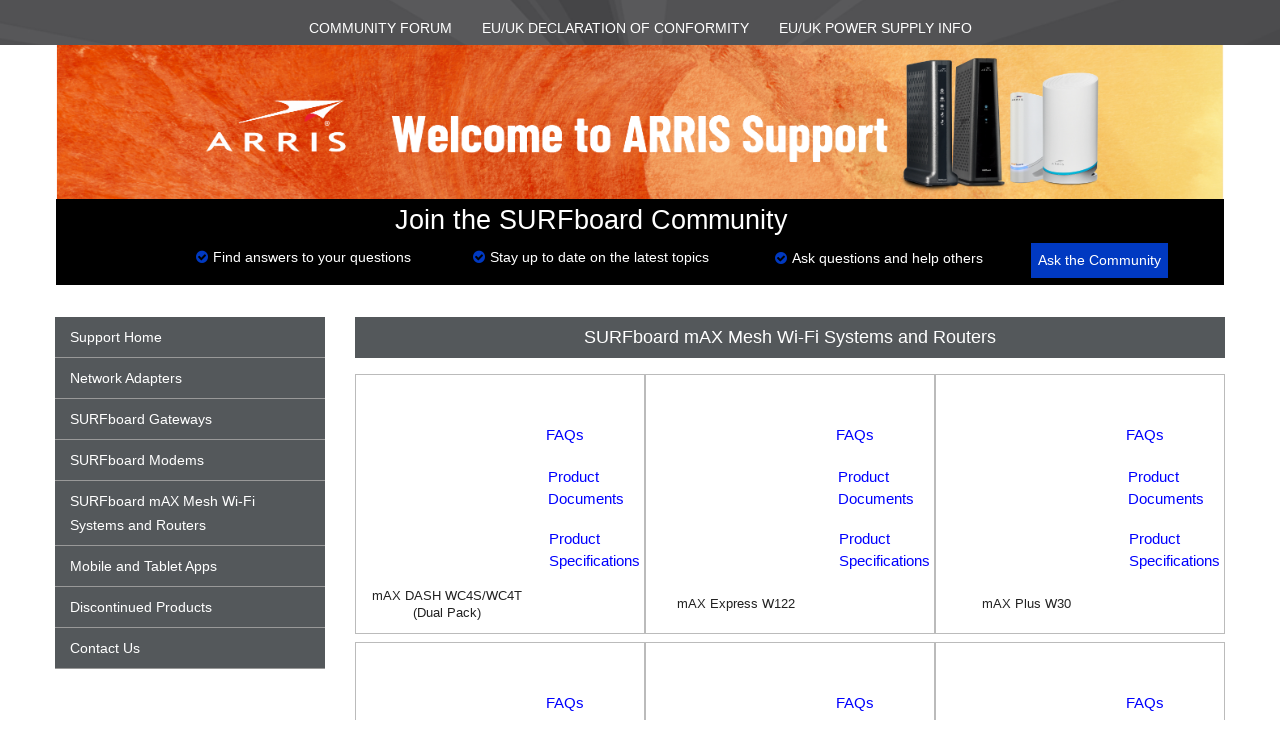

--- FILE ---
content_type: text/html;charset=UTF-8
request_url: https://arris.my.salesforce-sites.com/consumers/ConsumerProductlist?c=SURFboard%20mAX%20Mesh%20Wi-Fi%20Systems%20and%20Routers
body_size: 17748
content:

<!DOCTYPE HTML>

    <html lang="en-US">
        <head>
<script src="/consumers/static/111213/js/perf/stub.js" type="text/javascript"></script><script src="/consumers/faces/a4j/g/3_3_3.Finalorg.ajax4jsf.javascript.AjaxScript?rel=1769197878000" type="text/javascript"></script><script src="/consumers/jslibrary/1752551382258/ui-sfdc-javascript-impl/SfdcCore.js" type="text/javascript"></script><script src="/consumers/jslibrary/1746634855258/sfdc/IframeThirdPartyContextLogging.js" type="text/javascript"></script><script src="/consumers/resource/1415643685000/Foundation/js/vendor/modernizr.js" type="text/javascript"></script><script src="/consumers/resource/1397658275000/jquery1/jquery1.js" type="text/javascript"></script><script src="/consumers/static/111213/js/picklist4.js" type="text/javascript"></script><script src="/consumers/jslibrary/1686615502258/sfdc/VFState.js" type="text/javascript"></script><script src="/consumers/resource/1415643685000/Foundation/js/vendor/jquery.js" type="text/javascript"></script><script src="/consumers/resource/1415643685000/Foundation/js/foundation.min.js" type="text/javascript"></script><script src="/consumers/resource/1406667546000/Device/device.min.js" type="text/javascript"></script><script src="/consumers/jslibrary/1647410351258/sfdc/NetworkTracking.js" type="text/javascript"></script><script>try{ NetworkTracking.init('/consumers/_ui/networks/tracking/NetworkTrackingServlet', 'network', '066a0000000o9Lr'); }catch(x){}</script><script>(function(UITheme) {
    UITheme.getUITheme = function() { 
        return UserContext.uiTheme;
    };
}(window.UITheme = window.UITheme || {}));</script><meta HTTP-EQUIV="PRAGMA" CONTENT="NO-CACHE" />
<meta HTTP-EQUIV="Expires" content="Mon, 01 Jan 1990 12:00:00 GMT" />
  
                        
            <meta content="index" name="robots" />
            <link href="https://cdnjs.cloudflare.com/ajax/libs/font-awesome/4.7.0/css/font-awesome.min.css" rel="stylesheet" />
            <title>ARRIS Consumer Care - SURFboard mAX Mesh Wi-Fi Systems and Routers</title>
            <meta content="ARRIS Consumer Support Products List" name="description" />
            
            
                    
          
         <script charset="UTF-8" data-domain-script="d5e39e9b-def3-4cb0-b87a-1c32f9954a1f" src="https://cdn.cookielaw.org/scripttemplates/otSDKStub.js" type="text/javascript"></script>
         <script type="text/javascript">
          function OptanonWrapper() { }
         </script>
         
       
       
        
            
            
            
            
             
            
            
             
        </head>
       
        
       <script src="https://www.googletagmanager.com/gtag/js?id=G-7TFNY6B6GY"></script>
       <script>
          window.dataLayer = window.dataLayer || [];
          function gtag(){dataLayer.push(arguments);}
          gtag('js', new Date());
          gtag('config', 'G-7TFNY6B6GY');
       </script>
       
        <script type="text/javascript">
                function communityForumbanner(){
                     window.open('https://community.surfboard.com/?utm_source=SupportSite&utm_medium=Banner&utm_campaign=Into&utm_content=Banner', '_blank');
                }
        </script><span id="j_id0:j_id2">
    <meta charset="utf-8" />
    <meta content="width=device-width, initial-scale=1.0" name="viewport" />
    <link href="/consumers/resource/1415643685000/Foundation/css/foundation.css" rel="stylesheet" />
    <style>
        /* ========================================================*
            Header STYLES 
        ========================================================* */
        .arris-hero-1 {
            background-image: url(/consumers/resource/1441900766000/ARRISwebBranding/ARRISwebBranding/img/header-bk-grey.gif);
            padding-top: -20px;
            padding-bottom: -20px;
            background-repeat: no-repeat;
            background-position: center center;
            background-size: cover; 
            
        }
        .arris-navbar-brand {
            float: left;
            height: 50px;
            padding: 15px 15px;
            font-size: 18px;
            line-height: 20px;
           
        
        }
        .row {  
            max-width:72rem;
        }
        /* clear the foundation background colours */
        .top-bar, .top-bar-section, .top-bar-section ul li, .top-bar-section li:not(.has-form) a:not(.button), .top-bar.expanded .title-area, .top-bar-section li:not(.has-form) a:not(.button):hover  { 
            background: none; 
        }        
        .top-bar-section li:not(.has-form) a:not(.button):hover {
            background: none;
            color: #FF9E1B;
            text-decoration: none;
            transition: background-color 0.5s ease-out, color 0.5s ease-out;
        }        
        .top-bar-section ul li > a {
            height: 50px;
            font-family: 'Open Sans', sans-serif;
            font-size: 14px;
            line-height: 20px;
            text-transform: uppercase;
            padding: 10px 15px;
            color: #fff;
            transition: background-color 0.5s ease-out, color 0.5s ease-out;
        }    
        
        .top-bar-section ul {
           font-size: 0px; 
          
          text-align: center;
          display: flex;
          justify-content: center;
        }
        
        @media (max-width: 640px) { 
            #Abar { 
                display: none 
            }
        }    
    </style>
    
    <div class="arris-hero-1 ">
        <div class="row">
            <nav class="top-bar" id="ArrisHeaderNav" role="navigation">
                
              <section class="top-bar-section">
                
                
                <ul>
                 
                  <li><a href="https://community.surfboard.com/?utm_source=SupportSite&amp;utm_medium=Header&amp;utm_campaign=Into&amp;utm_content=Header" style="padding:6px 15px" tabindex="7" target="_blank">Community Forum</a></li>
                  <li><a href="/consumers/ConsumerProductDOC_EU" style="padding:6px 15px;" tabindex="8" target="_blank">EU/UK Declaration of Conformity</a></li>
                  <li><a href="https://www.vantiva.com/app/uploads/2024/02/EPS-Table-EnergyConsumption-Dec2023-formatted.pdf" style="padding:6px 15px" tabindex="9" target="_blank">EU/UK POWER SUPPLY INFO</a></li>
                  
                  </ul>
              </section>                
                
              <ul class="title-area">
                <li class="name">
                
                </li>
                 
                <li class="toggle-topbar menu-icon"><a><span></span></a></li>
              </ul>
    

            </nav>
        </div>  
    </div></span><span id="j_id0:j_id7"><span id="j_id0:j_id7:j_id8:loadStatus"><span id="j_id0:j_id7:j_id8:loadStatus.start" style="display: none"></span><script type="text/javascript">
window.document.getElementById('j_id0:j_id7:j_id8:loadStatus.start').onstart=function(){startLoading();;};
</script><span id="j_id0:j_id7:j_id8:loadStatus.stop"></span><script type="text/javascript">
window.document.getElementById('j_id0:j_id7:j_id8:loadStatus.stop').onstop=function(){endLoading();;};
</script></span>
    <style>
        #LoadingDiv{
            position: fixed;
            top: 0px;
            height: 100%;
            z-index: 9999;
            width: 100%;
            background-color: rgba(250, 250, 250, 0.8);
            text-align: center;
            vertical-align: middle;
        }
        /*IE will need an 'adjustment'*/
        * html #LoadingDiv{
             position: absolute;
             height: expression(document.body.scrollHeight > document.body.offsetHeight ? document.body.scrollHeight : document.body.offsetHeight + 'px');
         }
    </style>
 
    <div id="LoadingDiv" style="display:none;">
        <div style="display: table-cell; text-align: center; vertical-align: middle;">
            <img src="/consumers/resource/1408558747000/ajaxLoading/loadingText.gif" style="min-width:80px; width:100px; height:auto;" />
        </div>
    </div>
    
    <script type="text/javascript">
        function startLoading(){
            var ldiv = document.getElementById('LoadingDiv');
            ldiv.style.display='table';
        }
        function endLoading(){
            var ldiv = document.getElementById('LoadingDiv');
            ldiv.style.display = 'none';
        }
    </script></span>
        <style>
            .catList div {
                border-bottom: 1px solid #999;
                background-color: #54585b;
                color: #EEE;
                padding: 0.5rem 0.9375rem;
            }
            .catList div:hover {
                background-color: #333;
                cursor: pointer;
                color: #ff9e1b;
            }
            .catList a {
                color: #fff;
                font-size: 0.875rem;
            }
            [class*="column"]+[class*="column"]:last-child {
                float: left;
            }
            
            /* COPIED OVER FOR TESTING */
            
            .prodContainer {
                border: 1px solid #BBB;
                height: 260px;
                cursor: pointer;
            }
            .box {
                width: auto;
                height: auto;
                overflow: hidden;
            }
            
            .box1 {
                width: auto;
                height: auto;
            }
            
            .boxProduct {
                height: 200px;
                background-size: contain !important;
                background-repeat: no-repeat !important;
                background-position-x: 50% !important;
                background-position-y: 50% !important;
                background-position: 50% !important;
            }
            
            .boxProduct1 {
                margin-left: -60px;
                margin-top: 37px;
                height: 147px;
                background-size: contain !important;
                background-repeat: no-repeat !important;
                background-position-x: 50% !important;
                background-position-y: 50% !important;
                background-position: 50% !important;
             }
            
            }
            .boxTitle {
                margin-left: 70px;
                height: 60px;
                display: table;
                width: 100%;
                padding: 0px 10px;
            }
            
               .boxTitle1 {
                margin-left: 0px;
                height: 60px;
                display: table;
                width: 63%;
                padding: 0px 10px;
            }
               .boxTitle1 h6 {
                display: table-cell;
                vertical-align: middle;
                text-align: center;
                font-size: 0.8rem;
            }
            .boxTitle2 {
             height: 102px;
             margin-left: 67px;
             display: table;
             width: 100%;
             padding: 0px 10px;
            }
            .boxTitle2 h6 {
                display: table-cell;
                vertical-align: middle;
                text-align: left;
                font-size: 0.8rem;
            }
            
            .boxTitle h6 {
                display: table-cell;
                vertical-align: middle;
                text-align: center;
                font-size: 0.8rem;
            }
            .overlay {
                background: rgba(255, 170, 0, .85);
                position: absolute;
                text-align: center;
                opacity: 0;
                height: 260px;
                display: table;
                width: 100%;
                -webkit-transition: opacity .25s ease;
                -moz-transition: opacity .25s ease;
            }
            .prodContainer:hover .overlay {
                opacity: 1;
            }
            .plus {
                font-family: Helvetica;
                font-weight: 900;
                color: rgba(255, 255, 255, .85);
                font-size: 1rem;
                display: table-cell;
                vertical-align: middle;
            }
            .plus .button {
                margin-bottom: 0px;
            }
            .button {
                border: 1px solid #FFF;
                background-color: transparent;
            }
            button:hover, button:focus, .button:hover, .button:focus {
                background-color: #555;
            }
            .preview-glyphs {
                vertical-align: bottom;
            }
            .step {
                display: inline-block;
                line-height: 1;
                padding: 4px 10px;
            }
            .size-12 { font-size: 12px; }
            .size-14 { font-size: 14px; }
            .size-16 { font-size: 16px; }
            .size-18 { font-size: 18px; }
            .size-21 { font-size: 21px; }
            .size-24 { font-size: 24px; }
            .size-36 { font-size: 36px; }
            .size-48 { font-size: 48px; }
            .size-60 { font-size: 60px; }
            .size-72 { font-size: 72px; }
           
            
            .faqs{margin-right:-70px;margin-top:30px;width:%; float:right;color:blue;font-size: 15px;padding: 10px;border: 1px;}
            .docs {margin-right:-64px;margin-top:72px;width:30%;float:right;color:blue;font-size: 15px;padding: 10px;border: 1px;}
            .specs {margin-right:-82px;margin-top:134px;width:40%;float:right;color:blue;font-size: 15px;padding: 10px;border: 1px;}
            .discontfaqs{margin-right:-63px;margin-top:30px;width:%;float:right;color:blue;font-size: 15px;padding: 10px;border: 1px;}
            .discontdocs{margin-right:-56px;margin-top:71px;width:30%;float:right;color:blue;font-size: 15px;padding: 10px;border: 1px;}
            .discontspecs{margin-right:-74px;margin-top:136px;width:40%;float:right;color:blue;font-size: 15px;padding: 10px;border: 1px;}
            
            @media (max-width: 675px) { 
            .faqs{ margin-right:-31px;}
            .docs{ margin-right:-73px;}
            .specs{ margin-right:-98px;}
            .discontfaqs{margin-right:-60px;}
            .discontdocs{margin-right:-75px;}
            .discontspecs{margin-right:-98px;}
            }
            
            
            @media (max-width: 675px) { 
              .askcomunity{
               margin-left: 8rem !important;
               margin-top:15px !important;
               border-style: solid;
               border-right-color: black;
               border-right-width:0px;
               border-style: solid;
               border-top:10px !important;
               border-bottom:0px;
               border-left:0px;
              
            }
            .textbox1{
              margin-left: 0.3rem !important;
            }
            .textbox2{
              margin-left: 4rem !important;
            }
 
            }
          
            
            
        </style>
<form id="j_id0:j_id12" name="j_id0:j_id12" method="post" action="/consumers/ConsumerProductlist" enctype="application/x-www-form-urlencoded">
<input type="hidden" name="j_id0:j_id12" value="j_id0:j_id12" />

        
         <div class="row" style="max-width: 73rem;">
                     <div><img src="/consumers/resource/1670930911000/SupportSiteHeader" />    
                    </div>
           </div>
          <div class="row" style="max-width: 73rem;">    
           <div class="small-12 large-12 columns" style="background-color:black;">
                <div class="row" style="solid #000;">
                  <div class="text-center small-12 large-5 large-offset-3 columns" style=" display:table; background-color:black; solid #000; font-size: 0.9em; height: 44px;"><h1 style="display:table-cell; vertical-align:middle; text-align:center; margin-left:24rem;color:#FFF; font-size:27px;">Join the SURFboard Community</h1></div>

                 </div>
                  
                  
                <div class="row" style="solid #000;">
                   <div class="textbox1 text-center small-12 large-3  large-offset-1 columns" style="display:table; background-color:black; solid #000; font-size: 0.9em; height: 30px;">     
                   <span style="color:#FFF; display:table-cell; vertical-align:middle; text-align:center;"><span class="fa fa-check-circle" style="color:#0039c1;margin-right:5px"></span>Find answers to your questions</span>
                   </div>
                   <div class="textbox2 text-center small-9 large-3 large-offset- columns" style="display:table; background-color:black; solid #000; font-size: 0.9em; height: 30px;">     
                   <span style="color:#FFF; display:table-cell; vertical-align:middle; text-align:center;"><span class="fa fa-check-circle" style="color:#0039c1;margin-right:5px"></span>Stay up to date on the latest topics</span>
                   </div>
                   <div class="textbox3 small-12 large-3 large-offset- columns" style="display:table; margin-top: 5px">     
                         <span style="font-size:14px; color:#FFF; display:table-cell; vertical-align:middle; text-align:center;"><span class="fa fa-check-circle" style="color:#0039c1;margin-right:5px"></span>Ask questions and help others</span>
                   </div>
                   <div class="row">
                   <div class="askcomunity border1 text-center small-5 large-2 large-offset- columns" style="padding-bottom:7px; display:table; background-color:black; font-size: 0.9em; height: 30px;">     
                        <span style="border:0px;padding-right:-5px; color:#FFF; display:table-cell; vertical-align:middle; text-align:center;"><a onclick="communityForumbanner();" style="padding: 7px 7px; display:table-cell; vertical-align:middle; text-align:center; background-color:#0039c1;color:#FFF;">Ask the Community</a></span>
                   </div>
                  </div>
                   
              </div>  
                    
                     
            </div> 
             </div> 
           
            
          
                
              
                  
                  
                    
                    
                                 
                
              
              
                    
                 
                   
                   
                    
                 
               
          
                    

            <div class="row" style="max-width: 75rem; padding: 2rem 0px; min-height: 600px;">
                <div class="medium-3 columns catList"><span id="j_id0:j_id12:categorySidebar">
                        
                        <div class="small-12 columns" onclick="window.location.href='/consumers';">
                            <a href="/consumers">Support Home</a>
                        </div>
                            <div class="small-12 columns" onclick="selCat('Mobile and Tablet Apps');" style="display: none;">
                                <a href="#" onclick="selCat('Mobile and Tablet Apps');">Mobile and Tablet Apps</a>
                            </div>
                            <div class="small-12 columns" onclick="selCat('Network Adapters');" style="display: block;">
                                <a href="#" onclick="selCat('Network Adapters');">Network Adapters</a>
                            </div>
                            <div class="small-12 columns" onclick="selCat('Other');" style="display: none;">
                                <a href="#" onclick="selCat('Other');">Other</a>
                            </div>
                            <div class="small-12 columns" onclick="selCat('Replacement Batteries');" style="display: none;">
                                <a href="#" onclick="selCat('Replacement Batteries');">Replacement Batteries</a>
                            </div>
                            <div class="small-12 columns" onclick="selCat('SURFboard Gateways');" style="display: block;">
                                <a href="#" onclick="selCat('SURFboard Gateways');">SURFboard Gateways</a>
                            </div>
                            <div class="small-12 columns" onclick="selCat('SURFboard Modems');" style="display: block;">
                                <a href="#" onclick="selCat('SURFboard Modems');">SURFboard Modems</a>
                            </div>
                            <div class="small-12 columns" onclick="selCat('SURFboard mAX Mesh Wi-Fi Systems and Routers');" style="display: block;">
                                <a href="#" onclick="selCat('SURFboard mAX Mesh Wi-Fi Systems and Routers');">SURFboard mAX Mesh Wi-Fi Systems and Routers</a>
                            </div>
                            <div class="small-12 columns" onclick="selCat('Service Operator');" style="display: none;">
                                <a href="#" onclick="selCat('Service Operator');">Service Operator</a>
                            </div>
                            <div class="small-12 columns" onclick="selCat('Set-Top Box Accessories');" style="display: none;">
                                <a href="#" onclick="selCat('Set-Top Box Accessories');">Set-Top Box Accessories</a>
                            </div>
                            <div class="small-12 columns" onclick="selCat('Set-Top Boxes');" style="display: none;">
                                <a href="#" onclick="selCat('Set-Top Boxes');">Set-Top Boxes</a>
                            </div>
                            <div class="small-12 columns" onclick="selCat('Wi-Fi Cards And Adapters');" style="display: none;">
                                <a href="#" onclick="selCat('Wi-Fi Cards And Adapters');">Wi-Fi Cards And Adapters</a>
                            </div>
                        
                        <div class="small-12 columns" onclick="window.location.href='/consumers/ConsumerMobileAppHelp?c=Mobile%20and%20Tablet%20Apps';">
                            <a href="/consumers/ConsumerMobileAppHelp?c=Mobile%20and%20Tablet%20Apps">Mobile and Tablet Apps</a>
                        </div>
                        <div class="small-12 columns" onclick="window.location.href='/consumers/ConsumerProductList?c=Discontinued';">
                            <a href="/consumers/ConsumerProductList?c=Discontinued">Discontinued Products</a>
                        </div>
                     
                     
                     
                        <div class="small-12 columns" onclick="window.location.href='/consumers/ConsumerProductSupport?t=Support';">
                            <a href="/consumers/ConsumerProductSupport?t=Support">Contact Us</a>
                        </div></span>
                </div>
                <div class="medium-9 columns" style="min-height: 480px;"><span id="j_id0:j_id12:productsMainbar"><span id="j_id0:j_id12:j_id21">                        
                            <h5 class="text-center" style="margin: 0px; margin-bottom: 1rem; background-color: #54585b; color: #fff; padding: 0.5rem 0px;">SURFboard mAX Mesh Wi-Fi Systems and Routers</h5>
                                <div class="small-12 medium-6 large-4 columns" style="margin-bottom: 8px; padding: 0px;">

                                    
                                    <div class="prodContainer" style="display: "> 
                                   
                                       
                                        <div alt="Image for mAX DASH WC4S/WC4T (Dual Pack)" class="box1 boxProduct" style="margin-right:120px;margin-top: 9px;background: url(https://arris--c.na133.content.force.com/servlet/servlet.ImageServer?id=0154Q000004K98e&amp;oid=00D30000000kUAL&amp;lastMod=1629313650000);">
                                          
                                                <a class="faqs" href="/consumers/ConsumerProductDetail?p=a0h4Q00000ZuTBQQA3&amp;c=SURFboard%20mAX%20Mesh%20Wi-Fi%20Systems%20and%20Routers&amp;pageIdentifier=faqs">FAQs</a>
                                                <a class="docs" href="/consumers/ConsumerProductDetail?p=a0h4Q00000ZuTBQQA3&amp;c=SURFboard%20mAX%20Mesh%20Wi-Fi%20Systems%20and%20Routers&amp;pageIdentifier=docs">Product Documents</a>
                                                <a class="specs" href="/consumers/ConsumerProductDetail?p=a0h4Q00000ZuTBQQA3&amp;c=SURFboard%20mAX%20Mesh%20Wi-Fi%20Systems%20and%20Routers&amp;pageIdentifier=specs">Product Specifications</a>
                                            
                                        </div>
                                  
                                        <div class="boxTitle1" style="margin-top:-10px;">
                                            <h6>mAX DASH WC4S/WC4T (Dual Pack)</h6>
                                        </div>
                                    </div>
                                    <div class="prodContainer" id="JapaneseProd" onclick="window.location.href = '/consumers/ConsumerProductDetail?p=a0h4Q00000ZuTBQQA3&amp;c=SURFboard%20mAX%20Mesh%20Wi-Fi%20Systems%20and%20Routers';" style="display: none">
                                      
                                            
                                        <div alt="Image for mAX DASH WC4S/WC4T (Dual Pack)" class="box boxProduct" style="background: url(https://arris--c.na133.content.force.com/servlet/servlet.ImageServer?id=0154Q000004K98e&amp;oid=00D30000000kUAL&amp;lastMod=1629313650000);">
                                            <a href="/consumers/ConsumerProductDetail?p=a0h4Q00000ZuTBQQA3&amp;c=SURFboard%20mAX%20Mesh%20Wi-Fi%20Systems%20and%20Routers&amp;pageIdentifier=faqs" style="margin-right:26px;margin-top:26px;width:30%;float:right;color:blue;font-size: 15px;padding: 10px;border: 1px">FAQs</a>
                                            <a href="/consumers/ConsumerProductDetail?p=a0h4Q00000ZuTBQQA3&amp;c=SURFboard%20mAX%20Mesh%20Wi-Fi%20Systems%20and%20Routers&amp;pageIdentifier=docs" style="margin-right:-115px;margin-top:75px;width:30%;float:right;color:blue;font-size: 15px;padding: 10px;border: 1px">Product Documents</a>
                                            <a href="/consumers/ConsumerProductDetail?p=a0h4Q00000ZuTBQQA3&amp;c=SURFboard%20mAX%20Mesh%20Wi-Fi%20Systems%20and%20Routers&amp;pageIdentifier=specs" style="margin-right:-115px;margin-top:125px;width:40%;float:right;color:blue;font-size: 15px;padding: 10px;border: 1px">Product Specifications</a>
                                        </div>
                                            
                                        <div class="boxTitle">
                                            <h6>mAX DASH WC4S/WC4T (Dual Pack)</h6>
                                        </div>
                                    </div>
                                </div>
                                <div class="small-12 medium-6 large-4 columns" style="margin-bottom: 8px; padding: 0px;">

                                    
                                    <div class="prodContainer" style="display: "> 
                                   
                                       
                                        <div alt="Image for mAX Express W122" class="box1 boxProduct" style="margin-right:120px;margin-top: 9px;background: url(https://arris--c.na133.content.force.com/servlet/servlet.ImageServer?id=0154Q000004WRS5&amp;oid=00D30000000kUAL&amp;lastMod=1614729137000);">
                                          
                                                <a class="faqs" href="/consumers/ConsumerProductDetail?p=a0h4Q00000blO2lQAE&amp;c=SURFboard%20mAX%20Mesh%20Wi-Fi%20Systems%20and%20Routers&amp;pageIdentifier=faqs">FAQs</a>
                                                <a class="docs" href="/consumers/ConsumerProductDetail?p=a0h4Q00000blO2lQAE&amp;c=SURFboard%20mAX%20Mesh%20Wi-Fi%20Systems%20and%20Routers&amp;pageIdentifier=docs">Product Documents</a>
                                                <a class="specs" href="/consumers/ConsumerProductDetail?p=a0h4Q00000blO2lQAE&amp;c=SURFboard%20mAX%20Mesh%20Wi-Fi%20Systems%20and%20Routers&amp;pageIdentifier=specs">Product Specifications</a>
                                            
                                        </div>
                                  
                                        <div class="boxTitle1" style="margin-top:-10px;">
                                            <h6>mAX Express W122</h6>
                                        </div>
                                    </div>
                                    <div class="prodContainer" id="JapaneseProd" onclick="window.location.href = '/consumers/ConsumerProductDetail?p=a0h4Q00000blO2lQAE&amp;c=SURFboard%20mAX%20Mesh%20Wi-Fi%20Systems%20and%20Routers';" style="display: none">
                                      
                                            
                                        <div alt="Image for mAX Express W122" class="box boxProduct" style="background: url(https://arris--c.na133.content.force.com/servlet/servlet.ImageServer?id=0154Q000004WRS5&amp;oid=00D30000000kUAL&amp;lastMod=1614729137000);">
                                            <a href="/consumers/ConsumerProductDetail?p=a0h4Q00000blO2lQAE&amp;c=SURFboard%20mAX%20Mesh%20Wi-Fi%20Systems%20and%20Routers&amp;pageIdentifier=faqs" style="margin-right:26px;margin-top:26px;width:30%;float:right;color:blue;font-size: 15px;padding: 10px;border: 1px">FAQs</a>
                                            <a href="/consumers/ConsumerProductDetail?p=a0h4Q00000blO2lQAE&amp;c=SURFboard%20mAX%20Mesh%20Wi-Fi%20Systems%20and%20Routers&amp;pageIdentifier=docs" style="margin-right:-115px;margin-top:75px;width:30%;float:right;color:blue;font-size: 15px;padding: 10px;border: 1px">Product Documents</a>
                                            <a href="/consumers/ConsumerProductDetail?p=a0h4Q00000blO2lQAE&amp;c=SURFboard%20mAX%20Mesh%20Wi-Fi%20Systems%20and%20Routers&amp;pageIdentifier=specs" style="margin-right:-115px;margin-top:125px;width:40%;float:right;color:blue;font-size: 15px;padding: 10px;border: 1px">Product Specifications</a>
                                        </div>
                                            
                                        <div class="boxTitle">
                                            <h6>mAX Express W122</h6>
                                        </div>
                                    </div>
                                </div>
                                <div class="small-12 medium-6 large-4 columns" style="margin-bottom: 8px; padding: 0px;">

                                    
                                    <div class="prodContainer" style="display: "> 
                                   
                                       
                                        <div alt="Image for mAX Plus W30" class="box1 boxProduct" style="margin-right:120px;margin-top: 9px;background: url(https://arris--c.na60.content.force.com/servlet/servlet.ImageServer?id=0150c000003GmaD&amp;oid=00D30000000kUAL&amp;lastMod=1556729930000);">
                                          
                                                <a class="faqs" href="/consumers/ConsumerProductDetail?p=a0h0c00000Yr8APAAZ&amp;c=SURFboard%20mAX%20Mesh%20Wi-Fi%20Systems%20and%20Routers&amp;pageIdentifier=faqs">FAQs</a>
                                                <a class="docs" href="/consumers/ConsumerProductDetail?p=a0h0c00000Yr8APAAZ&amp;c=SURFboard%20mAX%20Mesh%20Wi-Fi%20Systems%20and%20Routers&amp;pageIdentifier=docs">Product Documents</a>
                                                <a class="specs" href="/consumers/ConsumerProductDetail?p=a0h0c00000Yr8APAAZ&amp;c=SURFboard%20mAX%20Mesh%20Wi-Fi%20Systems%20and%20Routers&amp;pageIdentifier=specs">Product Specifications</a>
                                            
                                        </div>
                                  
                                        <div class="boxTitle1" style="margin-top:-10px;">
                                            <h6>mAX Plus W30</h6>
                                        </div>
                                    </div>
                                    <div class="prodContainer" id="JapaneseProd" onclick="window.location.href = '/consumers/ConsumerProductDetail?p=a0h0c00000Yr8APAAZ&amp;c=SURFboard%20mAX%20Mesh%20Wi-Fi%20Systems%20and%20Routers';" style="display: none">
                                      
                                            
                                        <div alt="Image for mAX Plus W30" class="box boxProduct" style="background: url(https://arris--c.na60.content.force.com/servlet/servlet.ImageServer?id=0150c000003GmaD&amp;oid=00D30000000kUAL&amp;lastMod=1556729930000);">
                                            <a href="/consumers/ConsumerProductDetail?p=a0h0c00000Yr8APAAZ&amp;c=SURFboard%20mAX%20Mesh%20Wi-Fi%20Systems%20and%20Routers&amp;pageIdentifier=faqs" style="margin-right:26px;margin-top:26px;width:30%;float:right;color:blue;font-size: 15px;padding: 10px;border: 1px">FAQs</a>
                                            <a href="/consumers/ConsumerProductDetail?p=a0h0c00000Yr8APAAZ&amp;c=SURFboard%20mAX%20Mesh%20Wi-Fi%20Systems%20and%20Routers&amp;pageIdentifier=docs" style="margin-right:-115px;margin-top:75px;width:30%;float:right;color:blue;font-size: 15px;padding: 10px;border: 1px">Product Documents</a>
                                            <a href="/consumers/ConsumerProductDetail?p=a0h0c00000Yr8APAAZ&amp;c=SURFboard%20mAX%20Mesh%20Wi-Fi%20Systems%20and%20Routers&amp;pageIdentifier=specs" style="margin-right:-115px;margin-top:125px;width:40%;float:right;color:blue;font-size: 15px;padding: 10px;border: 1px">Product Specifications</a>
                                        </div>
                                            
                                        <div class="boxTitle">
                                            <h6>mAX Plus W30</h6>
                                        </div>
                                    </div>
                                </div>
                                <div class="small-12 medium-6 large-4 columns" style="margin-bottom: 8px; padding: 0px;">

                                    
                                    <div class="prodContainer" style="display: "> 
                                   
                                       
                                        <div alt="Image for mAX Plus W30_(Dual-Pack)" class="box1 boxProduct" style="margin-right:120px;margin-top: 9px;background: url(https://arris--c.na60.content.force.com/servlet/servlet.ImageServer?id=0150c000003GpFI&amp;oid=00D30000000kUAL&amp;lastMod=1557345662000);">
                                          
                                                <a class="faqs" href="/consumers/ConsumerProductDetail?p=a0hQi000001xyfVIAQ&amp;c=SURFboard%20mAX%20Mesh%20Wi-Fi%20Systems%20and%20Routers&amp;pageIdentifier=faqs">FAQs</a>
                                                <a class="docs" href="/consumers/ConsumerProductDetail?p=a0hQi000001xyfVIAQ&amp;c=SURFboard%20mAX%20Mesh%20Wi-Fi%20Systems%20and%20Routers&amp;pageIdentifier=docs">Product Documents</a>
                                                <a class="specs" href="/consumers/ConsumerProductDetail?p=a0hQi000001xyfVIAQ&amp;c=SURFboard%20mAX%20Mesh%20Wi-Fi%20Systems%20and%20Routers&amp;pageIdentifier=specs">Product Specifications</a>
                                            
                                        </div>
                                  
                                        <div class="boxTitle1" style="margin-top:-10px;">
                                            <h6>mAX Plus W30_(Dual-Pack)</h6>
                                        </div>
                                    </div>
                                    <div class="prodContainer" id="JapaneseProd" onclick="window.location.href = '/consumers/ConsumerProductDetail?p=a0hQi000001xyfVIAQ&amp;c=SURFboard%20mAX%20Mesh%20Wi-Fi%20Systems%20and%20Routers';" style="display: none">
                                      
                                            
                                        <div alt="Image for mAX Plus W30_(Dual-Pack)" class="box boxProduct" style="background: url(https://arris--c.na60.content.force.com/servlet/servlet.ImageServer?id=0150c000003GpFI&amp;oid=00D30000000kUAL&amp;lastMod=1557345662000);">
                                            <a href="/consumers/ConsumerProductDetail?p=a0hQi000001xyfVIAQ&amp;c=SURFboard%20mAX%20Mesh%20Wi-Fi%20Systems%20and%20Routers&amp;pageIdentifier=faqs" style="margin-right:26px;margin-top:26px;width:30%;float:right;color:blue;font-size: 15px;padding: 10px;border: 1px">FAQs</a>
                                            <a href="/consumers/ConsumerProductDetail?p=a0hQi000001xyfVIAQ&amp;c=SURFboard%20mAX%20Mesh%20Wi-Fi%20Systems%20and%20Routers&amp;pageIdentifier=docs" style="margin-right:-115px;margin-top:75px;width:30%;float:right;color:blue;font-size: 15px;padding: 10px;border: 1px">Product Documents</a>
                                            <a href="/consumers/ConsumerProductDetail?p=a0hQi000001xyfVIAQ&amp;c=SURFboard%20mAX%20Mesh%20Wi-Fi%20Systems%20and%20Routers&amp;pageIdentifier=specs" style="margin-right:-115px;margin-top:125px;width:40%;float:right;color:blue;font-size: 15px;padding: 10px;border: 1px">Product Specifications</a>
                                        </div>
                                            
                                        <div class="boxTitle">
                                            <h6>mAX Plus W30_(Dual-Pack)</h6>
                                        </div>
                                    </div>
                                </div>
                                <div class="small-12 medium-6 large-4 columns" style="margin-bottom: 8px; padding: 0px;">

                                    
                                    <div class="prodContainer" style="display: "> 
                                   
                                       
                                        <div alt="Image for mAX Pro W31" class="box1 boxProduct" style="margin-right:120px;margin-top: 9px;background: url(https://arris--c.na60.content.force.com/servlet/servlet.ImageServer?id=0150c000004UjK5&amp;oid=00D30000000kUAL&amp;lastMod=1562344539000);">
                                          
                                                <a class="faqs" href="/consumers/ConsumerProductDetail?p=a0h0c00000P1hgMAAR&amp;c=SURFboard%20mAX%20Mesh%20Wi-Fi%20Systems%20and%20Routers&amp;pageIdentifier=faqs">FAQs</a>
                                                <a class="docs" href="/consumers/ConsumerProductDetail?p=a0h0c00000P1hgMAAR&amp;c=SURFboard%20mAX%20Mesh%20Wi-Fi%20Systems%20and%20Routers&amp;pageIdentifier=docs">Product Documents</a>
                                                <a class="specs" href="/consumers/ConsumerProductDetail?p=a0h0c00000P1hgMAAR&amp;c=SURFboard%20mAX%20Mesh%20Wi-Fi%20Systems%20and%20Routers&amp;pageIdentifier=specs">Product Specifications</a>
                                            
                                        </div>
                                  
                                        <div class="boxTitle1" style="margin-top:-10px;">
                                            <h6>mAX Pro W31</h6>
                                        </div>
                                    </div>
                                    <div class="prodContainer" id="JapaneseProd" onclick="window.location.href = '/consumers/ConsumerProductDetail?p=a0h0c00000P1hgMAAR&amp;c=SURFboard%20mAX%20Mesh%20Wi-Fi%20Systems%20and%20Routers';" style="display: none">
                                      
                                            
                                        <div alt="Image for mAX Pro W31" class="box boxProduct" style="background: url(https://arris--c.na60.content.force.com/servlet/servlet.ImageServer?id=0150c000004UjK5&amp;oid=00D30000000kUAL&amp;lastMod=1562344539000);">
                                            <a href="/consumers/ConsumerProductDetail?p=a0h0c00000P1hgMAAR&amp;c=SURFboard%20mAX%20Mesh%20Wi-Fi%20Systems%20and%20Routers&amp;pageIdentifier=faqs" style="margin-right:26px;margin-top:26px;width:30%;float:right;color:blue;font-size: 15px;padding: 10px;border: 1px">FAQs</a>
                                            <a href="/consumers/ConsumerProductDetail?p=a0h0c00000P1hgMAAR&amp;c=SURFboard%20mAX%20Mesh%20Wi-Fi%20Systems%20and%20Routers&amp;pageIdentifier=docs" style="margin-right:-115px;margin-top:75px;width:30%;float:right;color:blue;font-size: 15px;padding: 10px;border: 1px">Product Documents</a>
                                            <a href="/consumers/ConsumerProductDetail?p=a0h0c00000P1hgMAAR&amp;c=SURFboard%20mAX%20Mesh%20Wi-Fi%20Systems%20and%20Routers&amp;pageIdentifier=specs" style="margin-right:-115px;margin-top:125px;width:40%;float:right;color:blue;font-size: 15px;padding: 10px;border: 1px">Product Specifications</a>
                                        </div>
                                            
                                        <div class="boxTitle">
                                            <h6>mAX Pro W31</h6>
                                        </div>
                                    </div>
                                </div>
                                <div class="small-12 medium-6 large-4 columns" style="margin-bottom: 8px; padding: 0px;">

                                    
                                    <div class="prodContainer" style="display: "> 
                                   
                                       
                                        <div alt="Image for mAX Pro W31 (Dual-Pack)" class="box1 boxProduct" style="margin-right:120px;margin-top: 9px;background: url(https://arris--c.na60.content.force.com/servlet/servlet.ImageServer?id=0150c000004UjKF&amp;oid=00D30000000kUAL&amp;lastMod=1562348332000);">
                                          
                                                <a class="faqs" href="/consumers/ConsumerProductDetail?p=a0h0c00000Yr8C7AAJ&amp;c=SURFboard%20mAX%20Mesh%20Wi-Fi%20Systems%20and%20Routers&amp;pageIdentifier=faqs">FAQs</a>
                                                <a class="docs" href="/consumers/ConsumerProductDetail?p=a0h0c00000Yr8C7AAJ&amp;c=SURFboard%20mAX%20Mesh%20Wi-Fi%20Systems%20and%20Routers&amp;pageIdentifier=docs">Product Documents</a>
                                                <a class="specs" href="/consumers/ConsumerProductDetail?p=a0h0c00000Yr8C7AAJ&amp;c=SURFboard%20mAX%20Mesh%20Wi-Fi%20Systems%20and%20Routers&amp;pageIdentifier=specs">Product Specifications</a>
                                            
                                        </div>
                                  
                                        <div class="boxTitle1" style="margin-top:-10px;">
                                            <h6>mAX Pro W31 (Dual-Pack)</h6>
                                        </div>
                                    </div>
                                    <div class="prodContainer" id="JapaneseProd" onclick="window.location.href = '/consumers/ConsumerProductDetail?p=a0h0c00000Yr8C7AAJ&amp;c=SURFboard%20mAX%20Mesh%20Wi-Fi%20Systems%20and%20Routers';" style="display: none">
                                      
                                            
                                        <div alt="Image for mAX Pro W31 (Dual-Pack)" class="box boxProduct" style="background: url(https://arris--c.na60.content.force.com/servlet/servlet.ImageServer?id=0150c000004UjKF&amp;oid=00D30000000kUAL&amp;lastMod=1562348332000);">
                                            <a href="/consumers/ConsumerProductDetail?p=a0h0c00000Yr8C7AAJ&amp;c=SURFboard%20mAX%20Mesh%20Wi-Fi%20Systems%20and%20Routers&amp;pageIdentifier=faqs" style="margin-right:26px;margin-top:26px;width:30%;float:right;color:blue;font-size: 15px;padding: 10px;border: 1px">FAQs</a>
                                            <a href="/consumers/ConsumerProductDetail?p=a0h0c00000Yr8C7AAJ&amp;c=SURFboard%20mAX%20Mesh%20Wi-Fi%20Systems%20and%20Routers&amp;pageIdentifier=docs" style="margin-right:-115px;margin-top:75px;width:30%;float:right;color:blue;font-size: 15px;padding: 10px;border: 1px">Product Documents</a>
                                            <a href="/consumers/ConsumerProductDetail?p=a0h0c00000Yr8C7AAJ&amp;c=SURFboard%20mAX%20Mesh%20Wi-Fi%20Systems%20and%20Routers&amp;pageIdentifier=specs" style="margin-right:-115px;margin-top:125px;width:40%;float:right;color:blue;font-size: 15px;padding: 10px;border: 1px">Product Specifications</a>
                                        </div>
                                            
                                        <div class="boxTitle">
                                            <h6>mAX Pro W31 (Dual-Pack)</h6>
                                        </div>
                                    </div>
                                </div>
                                <div class="small-12 medium-6 large-4 columns" style="margin-bottom: 8px; padding: 0px;">

                                    
                                    <div class="prodContainer" style="display: "> 
                                   
                                       
                                        <div alt="Image for mAX W21" class="box1 boxProduct" style="margin-right:120px;margin-top: 9px;background: url(https://arris--c.na133.content.force.com/servlet/servlet.ImageServer?id=0154Q000003ua8r&amp;oid=00D30000000kUAL&amp;lastMod=1607983256000);">
                                          
                                                <a class="faqs" href="/consumers/ConsumerProductDetail?p=a0h4Q00000ZTKDlQAP&amp;c=SURFboard%20mAX%20Mesh%20Wi-Fi%20Systems%20and%20Routers&amp;pageIdentifier=faqs">FAQs</a>
                                                <a class="docs" href="/consumers/ConsumerProductDetail?p=a0h4Q00000ZTKDlQAP&amp;c=SURFboard%20mAX%20Mesh%20Wi-Fi%20Systems%20and%20Routers&amp;pageIdentifier=docs">Product Documents</a>
                                                <a class="specs" href="/consumers/ConsumerProductDetail?p=a0h4Q00000ZTKDlQAP&amp;c=SURFboard%20mAX%20Mesh%20Wi-Fi%20Systems%20and%20Routers&amp;pageIdentifier=specs">Product Specifications</a>
                                            
                                        </div>
                                  
                                        <div class="boxTitle1" style="margin-top:-10px;">
                                            <h6>mAX W21</h6>
                                        </div>
                                    </div>
                                    <div class="prodContainer" id="JapaneseProd" onclick="window.location.href = '/consumers/ConsumerProductDetail?p=a0h4Q00000ZTKDlQAP&amp;c=SURFboard%20mAX%20Mesh%20Wi-Fi%20Systems%20and%20Routers';" style="display: none">
                                      
                                            
                                        <div alt="Image for mAX W21" class="box boxProduct" style="background: url(https://arris--c.na133.content.force.com/servlet/servlet.ImageServer?id=0154Q000003ua8r&amp;oid=00D30000000kUAL&amp;lastMod=1607983256000);">
                                            <a href="/consumers/ConsumerProductDetail?p=a0h4Q00000ZTKDlQAP&amp;c=SURFboard%20mAX%20Mesh%20Wi-Fi%20Systems%20and%20Routers&amp;pageIdentifier=faqs" style="margin-right:26px;margin-top:26px;width:30%;float:right;color:blue;font-size: 15px;padding: 10px;border: 1px">FAQs</a>
                                            <a href="/consumers/ConsumerProductDetail?p=a0h4Q00000ZTKDlQAP&amp;c=SURFboard%20mAX%20Mesh%20Wi-Fi%20Systems%20and%20Routers&amp;pageIdentifier=docs" style="margin-right:-115px;margin-top:75px;width:30%;float:right;color:blue;font-size: 15px;padding: 10px;border: 1px">Product Documents</a>
                                            <a href="/consumers/ConsumerProductDetail?p=a0h4Q00000ZTKDlQAP&amp;c=SURFboard%20mAX%20Mesh%20Wi-Fi%20Systems%20and%20Routers&amp;pageIdentifier=specs" style="margin-right:-115px;margin-top:125px;width:40%;float:right;color:blue;font-size: 15px;padding: 10px;border: 1px">Product Specifications</a>
                                        </div>
                                            
                                        <div class="boxTitle">
                                            <h6>mAX W21</h6>
                                        </div>
                                    </div>
                                </div>
                                <div class="small-12 medium-6 large-4 columns" style="margin-bottom: 8px; padding: 0px;">

                                    
                                    <div class="prodContainer" style="display: "> 
                                   
                                       
                                        <div alt="Image for mAX W61 (Dual-Pack)" class="box1 boxProduct" style="margin-right:120px;margin-top: 9px;background: url(https://arris--c.na133.content.force.com/servlet/servlet.ImageServer?id=0154Q000004eppE&amp;oid=00D30000000kUAL&amp;lastMod=1670863311000);">
                                          
                                                <a class="faqs" href="/consumers/ConsumerProductDetail?p=a0h4Q00000cO8tUQAS&amp;c=SURFboard%20mAX%20Mesh%20Wi-Fi%20Systems%20and%20Routers&amp;pageIdentifier=faqs">FAQs</a>
                                                <a class="docs" href="/consumers/ConsumerProductDetail?p=a0h4Q00000cO8tUQAS&amp;c=SURFboard%20mAX%20Mesh%20Wi-Fi%20Systems%20and%20Routers&amp;pageIdentifier=docs">Product Documents</a>
                                                <a class="specs" href="/consumers/ConsumerProductDetail?p=a0h4Q00000cO8tUQAS&amp;c=SURFboard%20mAX%20Mesh%20Wi-Fi%20Systems%20and%20Routers&amp;pageIdentifier=specs">Product Specifications</a>
                                            
                                        </div>
                                  
                                        <div class="boxTitle1" style="margin-top:-10px;">
                                            <h6>mAX W61 (Dual-Pack)</h6>
                                        </div>
                                    </div>
                                    <div class="prodContainer" id="JapaneseProd" onclick="window.location.href = '/consumers/ConsumerProductDetail?p=a0h4Q00000cO8tUQAS&amp;c=SURFboard%20mAX%20Mesh%20Wi-Fi%20Systems%20and%20Routers';" style="display: none">
                                      
                                            
                                        <div alt="Image for mAX W61 (Dual-Pack)" class="box boxProduct" style="background: url(https://arris--c.na133.content.force.com/servlet/servlet.ImageServer?id=0154Q000004eppE&amp;oid=00D30000000kUAL&amp;lastMod=1670863311000);">
                                            <a href="/consumers/ConsumerProductDetail?p=a0h4Q00000cO8tUQAS&amp;c=SURFboard%20mAX%20Mesh%20Wi-Fi%20Systems%20and%20Routers&amp;pageIdentifier=faqs" style="margin-right:26px;margin-top:26px;width:30%;float:right;color:blue;font-size: 15px;padding: 10px;border: 1px">FAQs</a>
                                            <a href="/consumers/ConsumerProductDetail?p=a0h4Q00000cO8tUQAS&amp;c=SURFboard%20mAX%20Mesh%20Wi-Fi%20Systems%20and%20Routers&amp;pageIdentifier=docs" style="margin-right:-115px;margin-top:75px;width:30%;float:right;color:blue;font-size: 15px;padding: 10px;border: 1px">Product Documents</a>
                                            <a href="/consumers/ConsumerProductDetail?p=a0h4Q00000cO8tUQAS&amp;c=SURFboard%20mAX%20Mesh%20Wi-Fi%20Systems%20and%20Routers&amp;pageIdentifier=specs" style="margin-right:-115px;margin-top:125px;width:40%;float:right;color:blue;font-size: 15px;padding: 10px;border: 1px">Product Specifications</a>
                                        </div>
                                            
                                        <div class="boxTitle">
                                            <h6>mAX W61 (Dual-Pack)</h6>
                                        </div>
                                    </div>
                                </div></span></span><span id="j_id0:j_id12:discontinuedMainbar"></span>
                </div>
            </div><span id="j_id0:j_id12:rerenderNothing"></span><script id="j_id0:j_id12:j_id37" type="text/javascript">selCat=function(seltedCatgry){A4J.AJAX.Submit('j_id0:j_id12',null,{'similarityGroupingId':'j_id0:j_id12:j_id37','parameters':{'j_id0:j_id12:j_id37':'j_id0:j_id12:j_id37','seltedCatgry':(typeof seltedCatgry!='undefined'&&seltedCatgry!=null)?seltedCatgry:''} ,'status':'j_id0:j_id7:j_id8:loadStatus'} )};
</script><div id="j_id0:j_id12:j_id47"></div>
</form><span id="ajax-view-state-page-container" style="display: none"><span id="ajax-view-state" style="display: none"><input type="hidden"  id="com.salesforce.visualforce.ViewState" name="com.salesforce.visualforce.ViewState" value="i:AAAAWXsidCI6IjAwRDMwMDAwMDAwa1VBTCIsInYiOiIwMkcwYzAwMDAwMFhxY1AiLCJhIjoidmZlbmNyeXB0aW9ua2V5IiwidSI6IjAwNWEwMDAwMDA5dHlxVCJ9qZm7GhlImOA8h9C+7Gk09gpqjDfDTviEswkOLgAAAZwCExqRpgZE5/Yj2mFfXKrQExLhVvh4VxkbGgYO5+bXjs0IGaoOwJh+AL8JHtG+9tMBdBasmkhxu/CWeZpRJH2zcCzP7dv+rbwlSgFnRKTxvMeui2WYrTuZ5j3eLkT/kGPan1D6tchkxLMvmrwBLHnY66bEwMm6SChhdy6VT3Th5D4kd/0UC6tFcj/wznpWqEt2eiEO48JMQe7AUL3yzsB03+btHnLOAN2IaLaRrUdAdBvMR+lJDlrgQ+VQdnS8C9sB/97loedsQqVbdYPPIp3T9rrtxabRiTVU6RdajTYP5f7WehnsGJK6EEQIo2tvH0RUAMtvukX+RV3eqvOySr0s6V9GF5DvzbvvfkMQFTVIucyB/KsHNdVqS32Yz24noRaI8vQ7UWZqzAqt6RlV5C3OkgzAqJRml+777Oe3YSgiGQekf8I/bru3B9Pwo5JOTJpXdnfbV1SKo28zOz07l5c4mqQofAU5pO0Dt7LamCmostzvHML/aM8Mxtcy8ohhkYmM8U89+AqREVh3zvT3B8NZ4kJRGYBlUtkaqbX6opjQiRPJmcVKmIq2zVuDdeJRcTM+13tsl8jDoSyf3LQRnoIWKjF/JlRHh5m17vJQBvrKFaviOiPTsO2VYSK/CXXWOysvpmpAzTe8X8DpbwnzUs6iBqB7FJn7p2L284V4nAyevBBpbirswWSQFSCrII2fkd/x89aI/YvBm+pCRGt/TDBmSqqzWL/d7Vbnx5jQkd8vrq9B/WWzLM+Xfh5IpWxxq6RT+7Sa5i53LpSICcxjxhYNjpXmfD7wXLv+xkkyGLdrX2BzMWsh8TZr5dmLfyabTlrK4hYswjh1da5fijM2LE4R/d8cQz6uBsGhc5K9JjOBJFj0DkHUQcIQ5Mb9SwHQe5x04Zz0X3YifB4w/J0ZgbEMnKF2WPIb1trTYQDFki6T7BEAieAMxfTyBfwm5Lc/wzdod2dEdlOapnSLdWhPVTI+xngxPXQC5SgD1xj5qRYpOaH/ong0YmhLYaprNJQlfgnpLfx9NP7xrjM+OQkMLZCmdoKKsS0QfeWWgXV0hTsR2BIqDd7O4QU1l+u7KMXh71eIi7DkJqJFNzShbtZeSMs8caPRQPCpKoGH7CIlMRLfRsPv+MIDlJitiiwYsVtg6sRnNiisvQD6Pm9E7bhWS/QmydyW9XRTRHsGPrmmM6gXrkYySHLTO4+CweZBOw51F5JFDcclmXRK0PdfFbxwv7j1wq5qVRme8oho09aHhfGXe81I9fS/oc3HeZvKu6NfnGQuud2ut8VBzWeypkDkc0IvRvKYer387P6r0A3gB6GBxCxNfNwT9LPyGdOTCTEk/d9hPPztJy+tEFt4cUbJCUs6J2JAJqeRx3GulR+4dkPd1Mp5JI4RFYqOIpdDbSUukoqEdDtC/hvzlPVTabmdxh5n8TKC2Q1T9/7+AKNhDgHfZcW/zalK41DzSF3Nxq12EDT5wWMRdImEekQvbTwVRLrcB8R9EvmcPIYhEoazxSlJxbOZAsj0Ejqg3rLz/[base64]/+L+5lQ2iaUt8D+kTCYvCssvzbOQv0I42sqp8yyqY31t2F+KEYZRjY+UWWyenczDKrjtozoEmok2LZo7mbbPyX2sKVGBDltRP39U22452p/W1qSxZSbBzmdzr/ixGBN/4hQxx4IwYxQoJC1Gxob6MNYgDiAo2NexPeP4K2qIudhpLcsJ/yiqFl0EKBzEMY+SwCfg3zTIFB30ZOF1JlDKvT49pJEulflrRWDVvSzqDDwdXMYut2IYkMIhMeoVafI8wRbaIGvK+CeYM+jav8Vt+cg1c1+JP8iCxVfEtcgF6gcKWcg0gcQxY8C98ueBMmEy3yeNmwIWksPChIhPyEyAXYfIdjfOsmFWyioY1XIL90wYo/TbDFqdWlebTg4QRFmns/nIQV8cQYyZigo6LJNp0wVST9G31+3bNGyY2WbZfEPU2R9g4D3qvemacU0pr/LtWUfHvh0X9uwaWjptqYklKyjKgK381DvFv3ykALAydXzG+hUyiONjs8tVad4Yur0v4WpA+ttADVgyjCh/9nvX4/SWNo5c/LSF8SkCWSvksi4paKK2sVnfxnBvIEj0q4KEIIoh3wVVgVvB2PkwRzdAt7JnS9EtmQKiCrEN0+jxPMtWF0OQk63YBW/XaJ+qYWufIkC5w3vVnYSduv4KGe/Enr3fa3bI1uAoFUrDmosCE2JWNZOu73GryH8Moi/xBwwmkGMdcSXy08Oipj1yjbMWSX2ceNgE8dGsvYknhcKsaF997IrXVRXoJDArzWoNy7ETudJPr4e/nq7aoH83vgZIaTO+5wF3SaWa3xQ8xQkuVJmT1YGQWfnw29c9q6eZAa3HxuRKMi/Cf5BoSuXbF/LAtoa/V07dJ2mWJm55ltVdz8L3/j6ZTSUAq01re84yrjtHz9BWnyJMzew0ePssuVSS/MCR/hphZoozer3Lmxl/vP09pS6PCO2gAZIccIe9UzIeeyvCQ8dznRzUuy5ihWJqyWWKBebrt0I7aU/xWDz7AIC4TIxgL49DJbmnHgFU7NZO/g5i3TC4ZOd5bi6Ja7kHI8RL8Zh4btb2gv2uwcXqmiXkXc3hzGA2DaNGtyhSoE52S4cEEroOtQm8DJx/R/4tt6d3OHUTo8w9ySXqU7iXxGxKlroIzXSIrlx+RVw/c8z7rDZhmFJTK/bKb9aF5Mw7VJZtgLRt7t6AgLo5i4Ob6D9DHI03V5En1IosTJXql9hEbcdlBlzkIKlLL8Lbs2aWoTuE0NWCI3kp9xO54czF4dxuBYALZ29gVFjqV0RZCiT0eLczmFzkYXhx9ZaHvRt/B+4zBQldherqEU9j3Iy9Az/LX6zxD8v68gHOqsxzRq0mRFDxmdRJOxoy5sI/oX9oCeZppHlnhgKPaILTh/dlM62qmUnifsl/XNBUYyhHorFL77QXoHG9XyDmkbf205UKgmSzPpjamj5DUAD/jV2cn4Th5ZFWuIKj/WUq/rsjzUa2TDC+8X8yKXQt4elmjVR/ydjmabwncCjew9HWtnoKXBiz8oRgjiLHeTWf3d0iicy/3vvHPU+tozdrNEsxTj8dVkZ2EVabATodLte0+y+PDS4w7cwbRwMHy9ybQJqwvwsnwT3PecoLgCI6sPxMk+3Fso4nEcDa/9NfjKJ5jdNN9BPXH26ezqh+nZfYS96/+UWkCeGJMmZGkGZClriAwCZRYkMuQDjf6LcqLDzMwhBBEkxiQSj+09aq6MMrzqLEWuSdTCnVX9UlYiMlYECuwq3Gd2y27aybsgku/WX2BrwRhZqjMr+mlk4LgJdPr7HDNA2rJh03ppF8MG3CADUXQdWinBkVG+o8NkoZwsVEgexPqm8NHDsz0HaLkLCUgMnIomdwuefxaAy5E5jMYMpod0/4FGUVheMFtqXLi7PrhBOr92WS9nE2RCRVRVtCW9jsYev5sZr0a1prlNBFxeXmTxi81FiERiZ/DBD1yBf4YWJVh+UovfoGdZz9MSqYdR06TkEcQHFgxbrW+V4K9SUClIX1v3e2IoTVsB2/R2jXun23lmGYrP2lRJA+CNQUy4BlpSi7c+AyEY5RfafthN4elFSo/K+pIPAnVZMMH4liQYsOJFe6YL2GqNmz7dmB2BgkxqpKxuGtpz9i+zFz+1aiJx7ecjp/[base64]/ktgQniYFWJSIfCZfBE1LqzJ7bWLiZXogKsXiVkKtBheyXramlIuqzZxKjNj0iyRi16XqQcLR4EHIK6Z7iAHDGZYTAeB4l50B/469y1bdokFo9SYsuj72Q00x1ihf0S7W57WUUCzXq3kqli6naml8skWF5Yf5kwmO+7MV89flDq0OJVNr+Q65WnF7Ej8yPva+V0rtqisUSydYOty02fL37sX2EG1/[base64]/V4CGtMCICfR6l6fmJneB/xU3OeBeroF54S5nasFILWjbOBtwDwfewLDFDzg8gVKRVnN8Bvb0ADYfpeRR6FZ3NbChy/MnqQm6GPb09QAduiJ5uUSJ4TY8cZdCaUh3o2/kKaNEkcaK9NxoUPKwHeyjLYjm4LGzUes4zhuU8hCScVkd8V/TXfqPDsVmcaIWcMv+wzamu0UnGbVzYykOe3D6xgODiq45ESG0g8qR7yRq+L/[base64]/5oJNz9RgO21DZ6i80vqMRNdDQ9MXniZRZgrureisfFw3EV8bSw9wP/b7VHGY99urkmar4eTEnvjp537yLt18pPyg5mGJ9l9N6dTYxc+vzIAuLCv5wNjKF2Get2lgSeErfjLnYZfk8A3RzpvekwiU6u7RjFr9u0EhSAwml+2Jli0/nTj18RoweaRwr1besKcHIVDk1II5r8ZkeKVDJ6XHempnbD7lRE4cWvQbnN+AQciqYYbfKgXDOfOznro2R8vSgOpkiYzu++CTk6z1irwVoDodCq2fl0NGOvnTwpFpuCrgKl6KSGr7T+O2a4Ijr/jSf5wftH1YTDnt3XVPfjEgQgJ+5hl4ilNPt3dDaJhJfx4mqckWEHPMGxGQxrDnEnTWa/[base64]/7mh9JtnU6YLTfM7RTTmAhQXW7Pbam1aMGaJTK+byyPAE6/RSVuc3voY7AOPvqEXPyTlDjxAN1qVsNwVJsdXx1CU5GjK0fnU6Ly9Q9SPp2dpmNr77tML124fd2duKEvz28ctL3Sju9aIfJzYFhrR0xVUPXkfuXxgLjzxLtFfn52BsY7N6oUs/2snZb6WCSRaWhUxMcLKFDakLHErHCIXtzScTYV7O3mSmC2PZigZ5BqR3DZPs2/h+85z6KQnvc0P/u5DKGk9a5WMYnGvXn47xyh8CyvOhndFmo5jTv2YHY3Ga7ZoN0Ai+veai/1ptxfuWP5T0f2ySRYqvqxyXhBaNcTimXeNigIXbcW9xNOjSl/CD3w6zQkbwrJJIAj6ZwZp9Kg85ZzqEjKziQaLnS1QgL89E1EV0LMMH22t4uvJtRuolgMp1UvsiC0kBum3tBdEzD67KGe7HtvaPCFCb6AVX1cn4BMQGPUvnu6vRAfm/aaCE5JCcicPbbzKYFkvcfQ/lE/Z01JdzgPVMZnGVY1Mfl6PKszwGqbjeO39PkP+LIFymEmUhFbIOln47a2mgKV91XlU4z67tLCIzg/UWx8r0VBkg5CHyWfG1rn+kVgxJHlx7unrpaq3NkMwyKTjN2sprun5LxFlb1ra4kbbit+1aYLxaBCJgQobZGh3Pf6Qh30GaIvFSok2bhd/0cvUX9Pooz4aT4l+SbO3t7Qk5kz5+lQi7ef/q3jEghvrNUhi3FSfMphdMqLOi0PQGcdjAoO3x6b9Ypemex3HIPFa/gbEDjfxZjsi7icjgQRmhavu+6G9BooZrSbXOjyu9hMbJ7pDEMyx0PM5QFIIKTsDEHipsulaiePTuc0fv06l159MQ3Wt5FaFT7becI+M3nXu5fEZBb11w2BfwyyFzf3mtotIeorjAuDks4j/AIY+uebA3WaL5kCOd8gGxuTaAiTxxXK7FOf1zdlG+AyWkw/onzyrJCAQwQi3BjhnkJOC+i4ztQpYpqMjsDC28FURIXfgCIEfFxmMQsu66HXJeFKSTuwpCrZQMqDZ1/E+mMVpwTxUc/9CTJxyWWt0Axww+7XqqyhYYmbEs5Rd9gLbxMordud4N0YsGr2inYvtuEzduKMkatXWwV3MGb+9yuUYjkIET0KxxLyilcwAj5SGELSlwN8OVZ+KsLtGF1JLn93DTrHr5yAQ/pIltT4NHwhVMVXltQf10l7Xc5fB5UZQxd/7NngKTDTLB+KYCk2nN1G7fwOGt+a3ADalQqjODpAYaGbXzWTcUdhKNYzjQ3KK6GvX8eTOUeZRuzBQvnNiedqm4vwaVXefYvQoejWhiFnQSTrQIJdlEqol1hfzu6TfJugKmihNI2VQrr1EyJe9lXQVhQYb5snBPaA97FjS5zCE4TmVwKhWe4DTeDSNr8MsA4/[base64]/yBDnemsjQ6Kj03Nese8Z1h4uToVhfALZb171vu+WSepUz1Wo6U27ngqXPSlZzcbtinOscSH58K6z1kjjKI2mkb8YyhKWyz1u7MtMsV9sOBbAUWVdlYkoFtZO+0ng2RUuvsDalUHGvHzR1l8BbfLRf4PrvRm0RKpAVl15H2UdSYJFfPPx5G7ejDHEaux4Y/mVm+uz+Syo1ipOVhJP63bDo8XGhOwR5S+RuTMfgnYCtD8KamOExPogJIo7uEBAvk/NdsOWalTBPPSVc2/iXh8rFjMeeY5NYTpnfgJ2V3N8cOdy4sFq8JNOScWCUAP3oEPOikfgfqPdHuh3zj3RFsy6c/zdygS/D3pUBXFXNgClPX5L6aF1NEE6yglRtoUOc+8m2AxZpYeEauARndaP9nB7fq5ZI1kjLJ7Bi1JuRADpQ3+ng5D7yDum0lNa3jXShc69g+g6KfJzH6FNSBwRH8eLeYeqhI5GrEE/GrU3Mg4dSVkcY675Gs7lYbjb1CKclcKz/ldwEyUXwRvTPeK5ceAo5bEOFs1CoL0GUtAbRiNoUdFu1dWqdp4O81HQRrfwN/BalDlNVEWUyiArGRKcJgJ1tCePuObiVRlBU8JQyn4YjGWRk738WGv1VxQEOJ4K0DFwwWBGONnoGXGJt3vNd8H0lqHJdMx3nkRknhghizN44UNsdDzzxuELS9iho0cafyxrXOOAUPCMaKxKvWMZH4CJQYb70e0m7pYGzHO81lzsJvq/jqs0fk5WSGjqRyjeyrC/O7LB3gm5LiZLkxeVTnEr4jSJmsPY72yDNgA5CQm2IABvW8tyVmZyDxaDaS97dUMt/N7VH8qwj5vJ7U8UZVDlAYWlvQIumRhulgMh0J5CnrYRsrisQvPvexRQlrzq8lhKzlRlECzXqzDtueZqlUL/u7HCEjZJEEq0L5YsJpzBVWIhDMllnOfqLYLezHE3UUg0dtsPONhlysuAiWvuPwzNix4eX6onkJJkVgMo1DJHqCBJfwRTsjf6fFrDIvR9jdqGsIS7sUIb34OowGVCqN620C212lIz33Kd0UjelV9sNH/i2sYkmlAN/wTiwrgFzn6a+z3a0gnTogUfXge9KeZQpxT07Kfujv7mzOpYcJm0B7kQDO2knXgD+UAIkvm57UUYQ3yfGuVtpwlmRr7S2p7/k/60SJ3ymFLW86KhugM89zqcfzU6lVwiw6FeiYARMsKbRIw2JnyAoi9J4+ojmm7F90JiAiAnxsDcs2ClGJd5gLuj08Lf+n+hreYxj16DdS8F1nznUTDnAwSm8aeL/YGVhRnJ8YxnimD70WIM21sEWRIPcLVPqNzBqJT6klRgQeVfkScAw1jtsw/eLjCaCeirmWFTFLDkRSQ8RuyM7tmkWLrMgffKvyvND8SjTQVoAYzXhxTRgch8mtr8BC6YTIrEAf2sFM3QzFjtHyQP2OIB5VMNoctlzRf67I/Bh6MrBJhygXATgOlt/amYPmkyZYW7Pa5Hx4OCf/bY5/Z45Mn2gB/TsOW8Gq36OvnKJVhvuzS7rs6Y/5mUa3H8FtUGSfo0nk9A8TbN+IIGKK2qH0+9Hifip/xcr4dcQ+UyltVbiR9bOMy6bqL4UZHaPbO87JPFEZ9x9UBn/2RS6hu74o49uQqi5vm0zFLYHsW3qJf43nBnFjJB1x+yhI+fup5CKv/[base64]/cEj1SIxyClSH01RUsB7VLRI0yT6T0iQCOznPdLZnNC0ZUA5hdW2XHur/+E/ie3/ok+Jp6St+VAct5V7YeFJAl5rRVwZZj3arAJHAZKY4sqjWaj3iRdgWIfmgwespQJHM4pkrR4kpygbih8S5M8Zq5H4cvRc0GeqXO+GQZfL3+0gCcuqJT+u6wPWM6MuRdyXKlqvdb0fL4TNshmHLVi0OqrgvLhMVUfO4kX/Pkb72IckNeCO5ziTMwVOvztNtYyaXXPPQjsvvu2iB7iit/W9epcufQXKc5+sjgw+Bl6kIYHtnS3Qp/VjVdiCQW8qIs5D4Ke6IwHIMds6N3JcqVnSbHFPz2IMjBQkOhLVL8TDynB0+ngzfutHRK2F9SNAcq1TD6IxUykkuQ7HhaSmnYqnUQRvgmpAk1wE9peDdcxBXf/m5B19ww56kBAHC1c9k4V1zzYa0QstBumEfJV2jGfVskPt3Xd2LigOEAzAt2Kg2u1XcqJY8TTleBrkQ/BTdzbP2MQ7dYk0J9m2j/9soMzMj+Nc2uVXIJDAI1Uirbrke9HKtLdOiioR7qSZpGXb/MTg3qdaBs0yl/S0R06MZnjrR/RRnso3aSwemY0jrLdIdarxwmmyvBk2jxz4ZC6vuFv8um3qJcyAj1+GdUEoY7Um9MqyOuWRvq5FqpM6xeh7UGXmd+wvbc9e+6osZx0PvxfBhc3flOD5tCQqQYEZNNWdcAGIPwHgUdF50y885Iz/L/9MHOpczz/wTw4Q0Z+AY8cE+EW58D3wT4JfSwD+qGoG1T2oBdcjSodiyiwlC1bFvHavFz/3xXA+fOdwJQe7pjG5zb+eovCDIib04fFSZUuS7FGn+iV/dh8EdI3+4fh7kLnrOX2NzH3n0+fCGmYilZH/RGguyXavaMsBjKy60lLJreij2pmvWOrunB802iFZq0xtDt9mNDfDJa5VXbGSjU6bogy573tKiW7SZM0mencX/BsOXn71vd+JGka5e9KdPvngUNaNSx82bcuRWOnht2vMteszvFYaByxRG2sLmzWwF1NyvcBytfbOEgbN04NLZBQ/gCUnfgTzdTtCdyVdgnljDTZo1FYfrgPy6SgKkugLEcl/bL3e+4T1DwYv/qejDgArf4SZX9dtCWJ0Ks1VxTVhmCicSbggI9JXuPJ8yCPGDTVVBe3CRT62MkyV76QR24H36C08X6gFLRq8CScfBa+fVGdVHzv542ISvu7E2+581CQtn07ZiM4RI8g6GV9l/ivJKHpUVC7PlH6k/5Ge5cdPeVm6+JVoe55xInT0FeQtLU2LZm9UAeo9Y+iQmBXpywKCo4nuR6rC//ow/T+VDMG0BBHxjCbnPXmKLMfDh4iQE80V/Ve3/YuXqCTGMDVuAPrbgGQrKk3XhdwlKvJVbnsgioFoXI8cJ5cVu1A2nvWYNH+PO+C6H5TGHpAQ7gDt+rWW6f2qyvT8fi7hAL0fDZd82csUmwhOSRpUAcEwkgYSBPg0UviMEqa0VtQzNJSNL0tqPsJ5WzuBSGuSsKO43GUI9/sZJb62CFOMXCCyrqoPVkRMUFtoPT2nFOVZdXxaTMEQgydwBgeAVSLqBRs5KHJkXsLi5/3N2Ts2Xn8lm66d0fdg/i/9VIK7aoAHF3T3QiTiVkNg2FB20dg0b6F9b/g6wJOXjTRT1H175/nG8Dv3bqc5JWqMjMQeUXUXXwgh5aryTmcsnVmgwFHz70u0ykbPwPkrOvt6mvMgxTwQ3lzjgosqh8NGzHmBgtdO3MxJlCIXlMxXzlm947odhBGkn5H3Fx2rzTqc7Ov2GfBUE9CGYg/YN9I59dScS1w4ZGNVwIriE/nVwzeLt2raEZlx/7pCIe6U/gJqOpQuoKXFdz8hSCcMR6NqmtpdIoVs9CIfIiYBaFM18ICHC84A9FM4f8ife2ATvcP5GWXWpTwwlNOkL67RiaHPZXkSJLYJMQUxEE/[base64]/Sonolgx97t3pDfXvO52Npqqrhq6tkW5EHOxSmVc/6MeWSllFMKZjpK5LTlddZPWGh1rqdTQT8Lt0/FGQ7ubvhVgJNVCaCwHPA+8VHqe8TRf7iPUvxRo6DxciKnKu6ccx6n5cUpIVIn0vC+/HGVRhBAY8NjUf/M0sAKdC/cAdF8Exf6DcVjxsYJ2UvfXTnwvqQhbIFE9ftPQq851GucZWqkO7izQ5d01pAm5fzSbwEf5YjB89bZU//RzHWYykBTFF6WPL4oIg2qZMaf4JO0OFARDFjKFGDR2LoUwmq1L76lco7sUBxvTbbdtAzm2HMTMG83Zl8RU4xNERAP5y8aSPC7kubL9iq2+/2ggDSb3Elab5Oq5X2kpM8T8g==" /><input type="hidden"  id="com.salesforce.visualforce.ViewStateVersion" name="com.salesforce.visualforce.ViewStateVersion" value="202601231951180000" /><input type="hidden"  id="com.salesforce.visualforce.ViewStateMAC" name="com.salesforce.visualforce.ViewStateMAC" value="[base64]" /></span></span><span id="j_id0:j_id39">
    <style>
        /* ========================================================*
            FOOTER STYLES 
        ========================================================* */
        .grey-line {
            border: none;
            border-bottom: 1px solid #929496;
        }
        .arris-white-accent {
            color: #fff !important;
            font-size: 14px;
        }
        .arris-lgt-orange-accent { 
            color: #FF9E1B !important 
        }        
        
        #Afooter {
            position: relative;
            padding: 20px 30px 20px 30px;
            background: url(/consumers/resource/1441900766000/ARRISwebBranding/ARRISwebBranding/img/header-bk-grey.gif) no-repeat center;
            -webkit-background-size: cover;
            -moz-background-size: cover;
            -o-background-size: cover;
            background-size: cover;    
        }
        #Afooter .heading,  #Afooter .arris-lgt-orange-accent a { 
            font-size: 16px
        }
        #Afooter ul {
            list-style: none;
            margin: 10px 0px 0px 0px;
            padding: 0;
        }
        #Afooter .arris-lgt-orange-accent a {
            font-weight: 700;
            text-transform: uppercase;
            color: inherit;
        }
        #Afooter .arris-white-accent a,  #Afooter .arris-white-accent a:hover {
            font-weight: normal;
            color: inherit;
        }
        #Afooter .sub-heading {
            font-size: 12px;
            text-transform: uppercase;
        }
        #Afooter .main-nav-list {
            margin-top: 0px
        }
        #Afooter .main-nav-list li { 
            padding-bottom: 30px 
        }
        #Afooter .last-nav-list { 
            margin-top: 0px 
        }
        #Afooter .last-nav-list li { 
            padding-bottom: 20px 
        }
        #Afooter .last-nav-list li:last-child { 
            padding-bottom: 0px 
        }
        .arrislinkborder {
            border-left: 1px solid #929496;
            border-right: 1px solid #929496;
        }
    </style>

    <div id="Afooter">
        <div class="row" style="max-width: 72rem;">
            <div class="small-12 columns" style="color: #fff;">
                <ul class="arris-lgt-orange-accent main-nav-list">
                <a href="http://www.vantiva.com">COMPANY</a>
                </ul>
               
            </div>
            
            <div class="small-12 columns">
              
            </div>
                
          
            
            <div class="small-12 columns">
                <hr class="grey-line" />
                <div class="copyright arris-white-accent" style="font-size: 10px;">Copyright ARRIS International, plc. 1995 - 2026. All Rights Reserved.</div>
            </div>
            
        </div>  
    </div>
    <script> 
        $(document).ready( function () 
            {
                $("#ArrisHeaderNav").attr("data-topbar","");                 
                $(document).foundation();
           } 
        );
    </script></span>
        <link href="/consumers/resource/1430224930000/Foundation_Icons/foundation-icons.css" rel="stylesheet" />
        
    </html><script type="text/javascript">Sfdc.onReady(function(){
	SfdcApp && SfdcApp.Visualforce && SfdcApp.Visualforce.VSManager && SfdcApp.Visualforce.VSManager.vfPrepareForms(["j_id0:j_id12"]);

});</script>